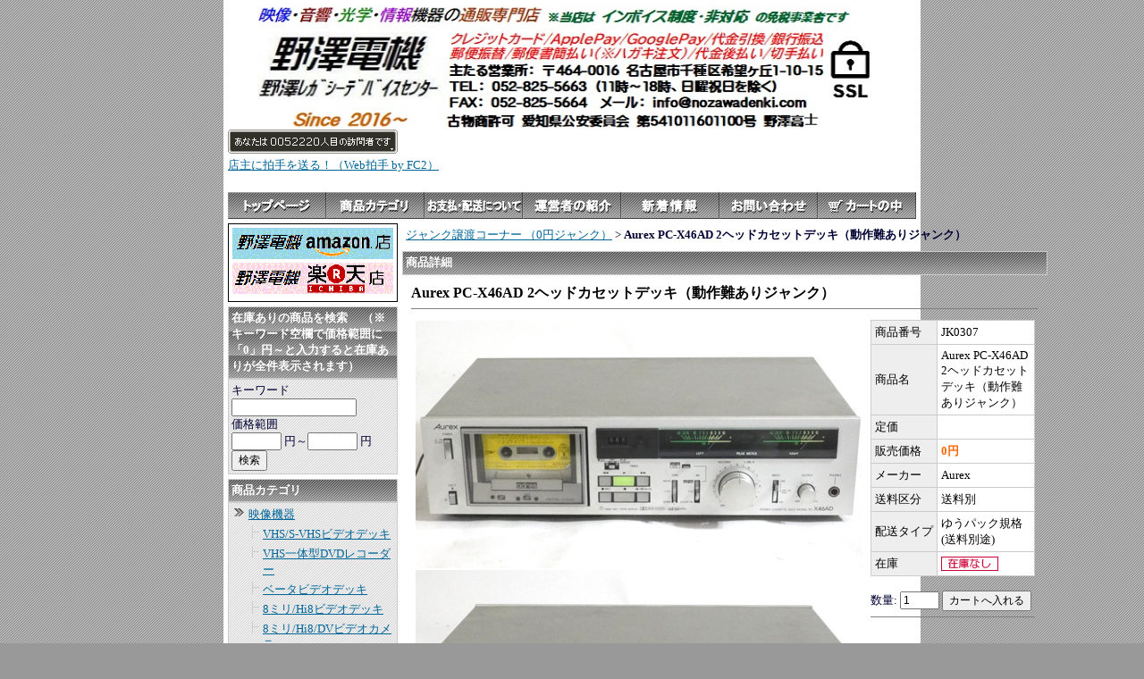

--- FILE ---
content_type: text/html
request_url: https://nozawadenki.com/28_307.html
body_size: 16547
content:
<!DOCTYPE HTML PUBLIC "-//W3C//DTD HTML 4.01 Transitional//EN"
"http://www.w3.org/TR/html4/loose.dtd">
<html>
<head>
<base href="https://nozawadenki.com/">
<meta http-equiv="Content-Type" content="text/html; charset=Shift_JIS">
<title>ジャンク譲渡コーナー ＞ Aurex PC-X46AD 2ヘッドカセットデッキ（動作難ありジャンク）</title>
<meta name="description" content="">
<meta name="keywords" content="">
<meta http-equiv="Content-Style-Type" content="text/css">
<meta http-equiv="Content-Script-Type" content="text/javascript">
<link rel="stylesheet" type="text/css" href="nso_style.css">
<link rel="stylesheet" type="text/css" href="MCommon.css">
<script type="text/javascript">
  var paramArray = location.search.split("?");
  if (paramArray.length >= 2) {
    var params = paramArray[1].split("&");
    for (var i = 0; i < params.length; i++) {
      var keyVal = params[i].split("=");
      if (keyVal[0] == 'view' && keyVal.length == 2) {
        if (keyVal[1] == 'SmartPhone' ){
          document.cookie = 'NsoViewSmartPhone=True;';
        }
      }
    }
  }

  var cookieArray = document.cookie.split(';');
  var nsoViewSmartPhone = '';
  for(var i = 0; i < cookieArray.length; i++){
    if( cookieArray[i].indexOf('NsoViewSmartPhone') !== -1){
      nsoViewSmartPhone = cookieArray[i].split('=')[1];
    }
  }

  if (
    nsoViewSmartPhone.indexOf('True') == -1 &&
    document.referrer.indexOf('nozawadenki.com') == -1 && 
    document.referrer.indexOf('nozawadenki.com') == -1 && 
    document.referrer.indexOf('nozawadenki.com') == -1 && 
      ((navigator.userAgent.indexOf('iPhone') > 0 && navigator.userAgent.indexOf('iPad') == -1) ||
      navigator.userAgent.indexOf('iPod') > 0 ||
      navigator.userAgent.indexOf('Android') > 0)
  )
  {
    location.href = 'https://nozawadenki.com/cgi-bin/s_goods_detail.cgi?CategoryID=28&GoodsID=307';
  }
</script>

</head>
<body id="T4_1_body">
<div id="T4_1_frame">
<div id="T4_1_header">
<div class="T4_1_mod_margin">
<table cellpadding="0" cellspacing="0" width="725" bgcolor="#7B7B7B">
    <tr>
        <td width="725" height="132"><img src="./image/nozawadenki_2025_11_PC_top.jpg" align="bottom" width="726" height="140" border="0"></td>
    </tr>
</table>
<script language="javascript" type="text/javascript" src="//counter1.fc2.com/counter.php?id=38294057&main=1"></script><noscript>
<p><img src="./image/counter_img.php?id=38294057&main=1" /></noscript>  
 &nbsp;
<br>
<a href="//clap.fc2.com/post/nozawadenki/?url=https%3A%2F%2Fnozawadenki.com" target="_blank" title="店主に拍手を送る！（Web拍手 by FC2）">店主に拍手を送る！（Web拍手 by FC2）</a>
 <br>&nbsp;     </div><div class="M3_2 T_default_mod_margin"><a href="https://nozawadenki.com/index.html"><img src="image/menu_sharp04_top.gif" alt="トップページ" border="0"></a><a href="https://nozawadenki.com/0.html"><img src="image/menu_sharp04_category.gif" alt="商品カテゴリ" border="0"></a><a href="https://nozawadenki.com/paydeliveryguide.html"><img src="image/menu_sharp04_paydeli.gif" alt="お支払・配送について" border="0"></a><a href="https://nozawadenki.com/ownerInformation.html"><img src="image/menu_sharp04_owner.gif" alt="運営者の紹介" border="0"></a><a href="https://nozawadenki.com/newinformation.html"><img src="image/menu_sharp04_whatsnew.gif" alt="新着情報" border="0"></a><a href="https://nozawadenki.com/cgi-bin/support1.cgi"><img src="image/menu_sharp04_inquiry.gif" alt="お問い合わせ" border="0"></a><a href="https://nozawadenki.com/cgi-bin/basket.cgi"><img src="image/menu_sharp04_cart.gif" alt="カートの中" border="0"></a></div>
</div>
<table id="T4_1_layout" cellpadding="0" cellspacing="5">
<tr>
<td id="T4_1_small">
<div class="M5_1_content T4_1_mod_margin">
	<ul class="Link_List">
		<li><a href="https://www.amazon.co.jp/shops/A1U07BIZXB0AAJ"><img src="image/nd_amazon4.gif" border="0" alt="野澤電機＠アマゾン店"></a></li>
		<li><a href="https://www.rakuten.co.jp/nozawadenki/"><img src="image/nd_rakuten2.gif" border="0" alt="野澤電機＠楽天市場店"></a></li>
	</ul>
</div><div class="M6_1_titleBar">在庫ありの商品を検索　 （※キーワード空欄で価格範囲に「0」円～と入力すると在庫ありが全件表示されます）</div>
<div class="M6_1_content T4_1_mod_margin">
	<form name="form1" method="post" action="https://nozawadenki.com/cgi-bin/goods_search.cgi">
		<div class="M6_1_font_headline">キーワード</div>
		<div><input type="text" maxLength="255" name="Keyword" class="M6_keyword"></div>
		<div class="M6_1_font_headline">価格範囲</div>
		<div class="M6_1_font_headline"><input type="text" maxLength="9" name="PriceMin" class="M6_price"> 円～<input maxLength="9" name="PriceMax" class="M6_price"> 円</div>
		<div><input type="submit" name="Submit" value="検索"></div>
	</form>
</div><div class="M4_1_titleBar">商品カテゴリ</div>
<div class="M4_1_content T4_1_mod_margin">
	<ul class="Category_List">
		<li class="M4_1_first"><a href="https://nozawadenki.com/1.html">映像機器</a></li>
		<li class="M4_1_second"><a href="https://nozawadenki.com/2.html">VHS/S-VHSビデオデッキ</a></li>
		<li class="M4_1_second"><a href="https://nozawadenki.com/24.html">VHS一体型DVDレコーダー</a></li>
		<li class="M4_1_second"><a href="https://nozawadenki.com/3.html">ベータビデオデッキ</a></li>
		<li class="M4_1_second"><a href="https://nozawadenki.com/11.html">8ミリ/Hi8ビデオデッキ</a></li>
		<li class="M4_1_second"><a href="https://nozawadenki.com/47.html">8ミリ/Hi8/DVビデオカメラ</a></li>
		<li class="M4_1_second"><a href="https://nozawadenki.com/46.html">Uマチックビデオデッキ</a></li>
		<li class="M4_1_second"><a href="https://nozawadenki.com/26.html">アナログRFモジュレーター</a></li>
		<li class="M4_1_second"><a href="https://nozawadenki.com/52.html">ビジュアルアクセサリー</a></li>
		<li class="M4_1_first"><a href="https://nozawadenki.com/4.html">音響機器</a></li>
		<li class="M4_1_second"><a href="https://nozawadenki.com/5.html">カセットデッキ</a></li>
		<li class="M4_1_second"><a href="https://nozawadenki.com/22.html">カセットプレーヤー</a></li>
		<li class="M4_1_second"><a href="https://nozawadenki.com/23.html">オープンリールデッキ</a></li>
		<li class="M4_1_second"><a href="https://nozawadenki.com/25.html">アンプ</a></li>
		<li class="M4_1_second"><a href="https://nozawadenki.com/45.html">リモコン</a></li>
		<li class="M4_1_second"><a href="https://nozawadenki.com/48.html">オーディオアクセサリー</a></li>
		<li class="M4_1_first"><a href="https://nozawadenki.com/6.html">光学機器</a></li>
		<li class="M4_1_second"><a href="https://nozawadenki.com/7.html">フィルムカメラ</a></li>
		<li class="M4_1_second"><a href="https://nozawadenki.com/10.html">レンズ</a></li>
		<li class="M4_1_second"><a href="https://nozawadenki.com/41.html">映写機・テレシネ</a></li>
		<li class="M4_1_second"><a href="https://nozawadenki.com/56.html">デジタルカメラ</a></li>
		<li class="M4_1_first"><a href="https://nozawadenki.com/8.html">電話機器</a></li>
		<li class="M4_1_second"><a href="https://nozawadenki.com/9.html">ダイヤル式電話機</a></li>
		<li class="M4_1_second"><a href="https://nozawadenki.com/12.html">ピンク公衆電話機</a></li>
		<li class="M4_1_second"><a href="https://nozawadenki.com/57.html">固定電話周辺機器</a></li>
		<li class="M4_1_first"><a href="https://nozawadenki.com/13.html">記録媒体</a></li>
		<li class="M4_1_second"><a href="https://nozawadenki.com/14.html">カセットテープ</a></li>
		<li class="M4_1_second"><a href="https://nozawadenki.com/15.html">オープンリールテープ</a></li>
		<li class="M4_1_second"><a href="https://nozawadenki.com/29.html">ビデオテープ</a></li>
		<li class="M4_1_second"><a href="https://nozawadenki.com/35.html">DAT/DDSテープ</a></li>
		<li class="M4_1_first"><a href="https://nozawadenki.com/16.html">部品</a></li>
		<li class="M4_1_second"><a href="https://nozawadenki.com/17.html">補修部品</a></li>
		<li class="M4_1_second"><a href="https://nozawadenki.com/18.html">電子部品</a></li>
		<li class="M4_1_second"><a href="https://nozawadenki.com/50.html">電材</a></li>
		<li class="M4_1_second"><a href="https://nozawadenki.com/51.html">アンテナ部材</a></li>
		<li class="M4_1_first"><a href="https://nozawadenki.com/20.html">情報機器</a></li>
		<li class="M4_1_second"><a href="https://nozawadenki.com/21.html">インタフェースボード</a></li>
		<li class="M4_1_second"><a href="https://nozawadenki.com/27.html">CPUアクセラレータ</a></li>
		<li class="M4_1_second"><a href="https://nozawadenki.com/34.html">ハードディスク</a></li>
		<li class="M4_1_second"><a href="https://nozawadenki.com/36.html">モデム</a></li>
		<li class="M4_1_second"><a href="https://nozawadenki.com/49.html">光学ドライブ</a></li>
		<li class="M4_1_first"><a href="https://nozawadenki.com/28.html">ジャンク譲渡コーナー （0円ジャンク）</a></li>
		<li class="M4_1_first"><a href="https://nozawadenki.com/30.html">訳あり品コーナー（有料ジャンク）</a></li>
		<li class="M4_1_second"><a href="https://nozawadenki.com/32.html">オーディオ・ビジュアル系</a></li>
		<li class="M4_1_second"><a href="https://nozawadenki.com/33.html">カメラ系</a></li>
		<li class="M4_1_second"><a href="https://nozawadenki.com/37.html">コンピューター系</a></li>
		<li class="M4_1_second"><a href="https://nozawadenki.com/39.html">部品類・計測器系</a></li>
		<li class="M4_1_second"><a href="https://nozawadenki.com/31.html">書籍・雑誌・取説系</a></li>
		<li class="M4_1_second"><a href="https://nozawadenki.com/38.html">市販ソフト系</a></li>
		<li class="M4_1_second"><a href="https://nozawadenki.com/40.html">その他</a></li>
		<li class="M4_1_first"><a href="https://nozawadenki.com/42.html">石油暖房器具</a></li>
		<li class="M4_1_second"><a href="https://nozawadenki.com/43.html">反射式石油ストーブ</a></li>
		<li class="M4_1_second"><a href="https://nozawadenki.com/44.html">石油コンロ</a></li>
	</ul>
</div><div class="M24_1_titleBar">（開催中のセールなし）</div>
<div class="M24_1_content T4_1_mod_margin">
	<div class="M24_1_explanation">

	</div>
	<ul class="Campaign_List">

	</ul>
</div><div class="M5_2_content T_default_mod_margin">
	<ul class="Link_List">
		<li><a href="https://twitter.com/nozawadenki_com"><img src="image/twitter.gif" border="0" alt="リンク1"></a></li>
		<li><a href="https://www.facebook.com/nozawadenki.nagoya/"><img src="image/facebook.gif" border="0" alt="リンク2"></a></li>
		<li><a href="https://www.instagram.com/nozawadenki_com/"><img src="image/INST_TOP.jpg" border="0" alt="リンク3"></a></li>
		<li><a href="https://www.youtube.com/channel/UCsYoCCAqWVya9gpnGFBg-Qg"><img src="image/Youtube_TOP.jpg" border="0" alt="リンク4"></a></li>
		<li><a href="https://nozawadenki.com/blog/"><img src="image/ND_BLOG.gif" border="0" alt="リンク5"></a></li>
	</ul>
</div>
</td>
<td id="T4_1_main">
<div class="M19_1 T4_1_mod_margin"><a href="28.html">ジャンク譲渡コーナー （0円ジャンク）</a> &gt; <strong>Aurex PC-X46AD 2ヘッドカセットデッキ（動作難ありジャンク）</strong></div><div class="T_default_mod_margin">
<div class="M10_1_titleBar">商品詳細</div>
<div class="M10_content"> 
<h1 class="M10_1_font_articleName">Aurex PC-X46AD 2ヘッドカセットデッキ（動作難ありジャンク）</h1>
<hr style="border-width:1px 0px 0px 0px; border-style:solid; border-color:#808080; height:1px;">
<table border="0" cellpadding="4" cellspacing="0">
	<tr valign="top">
		<td>
			<table width="1%" border="0" cellpadding="1" cellspacing="0">
				<tr>
					<td valign="top"><img src="goods_image/A307_I1.jpg" class="zoom"><br></td>
				</tr>
				<tr>
					<td valign="top"><img src="goods_image/A307_I2.jpg" class="zoom"><br></td>
				</tr>
				<tr>
					<td valign="top"><img src="goods_image/A307_I3.jpg" class="zoom"><br></td>
				</tr>
				<tr>
					<td valign="top"><img src="goods_image/A307_I4.jpg" class="zoom"><br></td>
				</tr>
			</table>
		</td>
		<td>
			<table class="M10_1_table">
			<tr>
					<td class="M10_1_list_head M10_1_font_headline">商品番号</td>
					<td class="M10_1_list_body M10_1_font_other">JK0307</td>
				</tr>
			<tr>
					<td class="M10_1_list_head M10_1_font_headline">商品名</td>
					<td class="M10_1_list_body M10_1_font_other">Aurex PC-X46AD 2ヘッドカセットデッキ（動作難ありジャンク）</td>
				</tr>
			<tr>
					<td class="M10_1_list_head M10_1_font_headline">定価</td>
					<td class="M10_1_list_body M10_1_font_price"></td>
				</tr>
			<tr>
					<td class="M10_1_list_head M10_1_font_headline">販売価格</td>
					<td class="M10_1_list_body M10_1_font_sellprice">0円</td>
				</tr>
			
			<tr>
					<td class="M10_1_list_head M10_1_font_headline">メーカー</td>
					<td class="M10_1_list_body M10_1_font_other">Aurex</td>
				</tr>
			<tr>
					<td class="M10_1_list_head M10_1_font_headline">送料区分</td>
					<td class="M10_1_list_body M10_1_font_other">送料別</td>
				</tr>
			<tr>
					<td class="M10_1_list_head M10_1_font_headline">配送タイプ</td>
					<td class="M10_1_list_body M10_1_font_other">ゆうパック規格(送料別途)</td>
				</tr>
			<tr>
					<td class="M10_1_list_head M10_1_font_headline">在庫</td>
					<td class="M10_1_list_body M10_1_font_other"><img src="https://nozawadenki.com/cgi-bin/counter.cgi?GoodsID=307" align="absmiddle"></td>
				</tr>
			
			</table>
		<br>
		<form method="POST" action="https://nozawadenki.com/cgi-bin/basket.cgi" accept-charset="Shift_JIS" onSubmit="document.charset='shift_jis'">
					
					<input type="hidden" name="func" value="insert">
					<input type="hidden" name="CategoryID" value="28">
					<input type="hidden" name="GoodsID" value="307">
					数量:
					<input type="text" size="4" maxlength="3" name="Units" value="1">
					<input type="submit" value="カートへ入れる">
				</form>
		<hr style="border-width:1px 0px 0px 0px; border-style:solid; border-color:#808080; height:1px;">
		<div class="sns_icon">
			<p><iframe src="http://www.facebook.com/plugins/like.php?href=https%3a%2f%2fnozawadenki.com%2f28_307.html&amp;layout=button_count&amp;width=120&amp;height=21&amp;send=true&amp;show_faces=true&amp;action=like&amp;colorscheme=light&amp;font" scrolling="no" frameborder="0" style="border:none; overflow:hidden; width:120px; height:21px;" allowtransparency="true"></iframe></p>
			<p><a href="http://twitter.com/share" class="twitter-share-button" data-url="https://nozawadenki.com/28_307.html" data-text="Aurex PC-X46AD 2ヘッドカセットデッキ（動作難ありジャンク）" data-count="horizontal" data-lang="ja">Tweet</a><script type="text/javascript" src="http://platform.twitter.com/widgets.js" charset="utf-8"></script></p>
		</div>
		<form method="POST" action="https://nozawadenki.com/cgi-bin/support1.cgi">
			<input type="hidden" name="GoodsID" value="307">
			<input type="submit" value="この商品について問い合わせる">
		</form>
		</td>
	</tr>
</table>
<p>＜コンディション説明＞<BR>
<BR>
製造年：1981年頃。動作難ありの中古品です。リール台が回らず再生/早送り/巻戻しできません（リールモーターは回っていますが振り子ギアが左右に振れないためにリール台が左右ともに回りません）。再生させるとリールが回らないためすぐにテープが巻き込まれます。一瞬でも一応再生できましたのでヘッドは生きています。ピンチローラーはやや光っています。キズ汚れがあり、見た目はやや悪い部類に入ります。本体のみとなります。部品取りにどうぞ。<BR>
<BR>
＜この商品の特徴＞ <BR>
<BR>
昭和50年代なかばの2ヘッドカセットデッキの普及モデル。メタル対応。ドルビーBのほかadresに対応。<BR>
<BR>
＜ジャンク品について＞<BR>
<BR>
当商品はジャンク譲渡品です。動作保証はありませんので返品・交換等お受けできません。<BR>
<BR>
＜納期・配送方法＞<BR>
<BR>
ジャンク品を品代0円（無料）で、送料のみご負担いただく譲渡コーナー品です。受注日から3営業日以内に日本郵便ゆうパックにて発送します。<BR>
</p>
</div>
</div>
</td>
</tr>
</table>
<div id="T4_1_footer">
<div class="T_default_mod_margin"><hr><div align="center"><font size="2">Copyright(C) 
    2016 - 2026 Nozawa Denki all rights reserved.</font><span style="color: rgb(102, 102, 102); font-family: 'ＭＳ Ｐゴシック', sans-serif, 'ヒラギノ角ゴ Pro W3', 'Hiragino Kaku Gothic Pro', 'MS PGothic'; font-size: 12px; font-style: normal; font-variant: normal; font-weight: normal; letter-spacing: normal; line-height: 16px; orphans: 2; text-align: center; text-indent: 0px; text-transform: none; white-space: normal; widows: 2; word-spacing: 0px; -webkit-text-size-adjust: none; -webkit-text-stroke-width: 0px; background-color: rgb(238, 238, 238); display: inline !important; float: none; "><br></span></div></div>
</div>
</div>
</body>
</html>
